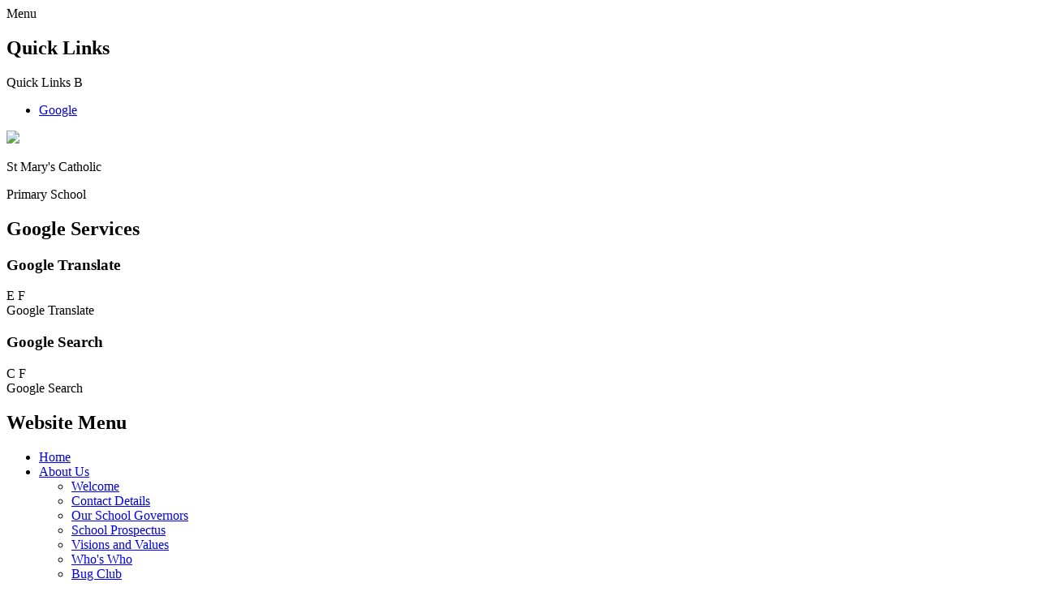

--- FILE ---
content_type: text/html; charset=utf-8
request_url: https://www.euxton-st-marys.lancs.sch.uk/year-6/
body_size: 41042
content:

<!doctype html>

            <!--[if IE 6]><html class="lt-ie10 lt-ie9 lt-ie8 lt-ie7 ie6 ie responsive" lang="en"><![endif]-->
            <!--[if IE 7]><html class="lt-ie10 lt-ie9 lt-ie8 ie7 ie responsive" lang="en"><![endif]-->
            <!--[if IE 8]><html class="lt-ie10 lt-ie9 ie8 ie responsive" lang="en"><![endif]-->
            <!--[if IE 9]><html class="lt-ie10 ie9 ie responsive" lang="en"><![endif]-->
            <!--[if gt IE 9]><!--><html class="responsive" lang="en"><!--<![endif]-->
            
  <head>
    <meta charset="utf-8">
    <meta http-equiv="X-UA-Compatible" content="IE=edge">
    <meta name="viewport" content="width=device-width, initial-scale=1, user-scalable=no">
    <meta name="description" content="Euxton St Mary's Catholic Primary School">

    <title>Year 6 | Euxton St Mary's Catholic Primary School</title>

    




  <link rel="stylesheet" href="https://primarysite-prod-sorted.s3.amazonaws.com/static/7.0.4/gen/presenter_prologue_css.7b7812f9.css" type="text/css">




<style type="text/css">
  .ps_primarysite-editor_panel-site-coloured-content {
    background-color: #f3f3f3!important;
  }
</style>


  <link rel="stylesheet" href="https://primarysite-prod-sorted.s3.amazonaws.com/static/7.0.4/gen/all-site-icon-choices.034951b5.css" type="text/css">



    
    <link rel="shortcut icon" href="https://primarysite-prod.s3.amazonaws.com/theme/EuxtonStMarysCatholicPrimarySchool/favicon.ico">
    <link rel="apple-touch-icon" href="https://primarysite-prod.s3.amazonaws.com/theme/EuxtonStMarysCatholicPrimarySchool/apple-touch-icon-precomposed.png">
    <link rel="apple-touch-icon-precomposed" href="https://primarysite-prod.s3.amazonaws.com/theme/EuxtonStMarysCatholicPrimarySchool/apple-touch-icon-precomposed.png">
    
    <meta name="application-name" content="Euxton St Mary's Catholic Primary School">
    <meta name="msapplication-TileColor" content="#14370b">
    <meta name="msapplication-TileImage" content="https://primarysite-prod.s3.amazonaws.com/theme/EuxtonStMarysCatholicPrimarySchool/metro-icon.png">

    
    <link rel="stylesheet" type="text/css" href="https://primarysite-prod.s3.amazonaws.com/theme/EuxtonStMarysCatholicPrimarySchool/style-global.css">
    <link rel="stylesheet" type="text/css" media="(min-width: 981px)" href="https://primarysite-prod.s3.amazonaws.com/theme/EuxtonStMarysCatholicPrimarySchool/style.css">
    <link rel="stylesheet" type="text/css" media="(max-width: 980px)" href="https://primarysite-prod.s3.amazonaws.com/theme/EuxtonStMarysCatholicPrimarySchool/style-responsive.css">

    
    <link href="//fonts.googleapis.com/css?family=Lato:300,400,400i,700" rel="stylesheet">
    
    

    

<script>
  // This is the first instance of `window.psProps`, so if these values are removed, make sure
  // `window.psProps = {};` is still there because it's used in other places.
  window.psProps = {
    lazyLoadFallbackScript: 'https://primarysite-prod-sorted.s3.amazonaws.com/static/7.0.4/gen/lazy_load.1bfa9561.js',
    picturefillScript: 'https://primarysite-prod-sorted.s3.amazonaws.com/static/7.0.4/gen/picturefill.a26ebc92.js'
  };
</script>


  <script type="text/javascript" src="https://primarysite-prod-sorted.s3.amazonaws.com/static/7.0.4/gen/presenter_prologue_js.cfb79a3d.js"></script>


<script type="text/javascript">
  function ie() {
    for (var v = 3, el = document.createElement('b'), all = el.all || [];
      el.innerHTML = '<!--[if gt IE ' + (++v) + ']><i><![endif]-->', all[0]; );
    return v > 4 ? v : document.documentMode;
  }

  $(function() {
    switch (ie()) {
      case 10:
        ps.el.html.addClass('ie10');
      case 9:
      case 8:
        ps.el.body.prepend(
          '<div class="unsupported-browser">' +
            '<span class="warning-logo">&#xe00a; </span>' +
            'This website may not display correctly as you are using an old version of ' +
            'Internet Explorer. <a href="/primarysite/unsupported-browser/">More info</a>' +
          '</div>');
        break;
    }
  });
</script>

<script type="text/javascript">
  $(function() {
    ps.el.body
      .data('social_media_url', 'https://social.secure-primarysite.net/site/euxton-st-marys-catholic-primary-school/')
      .data('social_media_api', 'https://social.secure-primarysite.net/api/site-connected/euxton-st-marys-catholic-primary-school/')
      .data('STATIC_URL', 'https://primarysite-prod-sorted.s3.amazonaws.com/static/7.0.4/')
      .data('site_width', 890)
      .data('news_width', 702)
      .data('csrf_token', 'sIJb6slv5egHC6vhbGtecFqGdMrDXA60qyAydtctGXm0sn0kV5uwj5V2GT5mT81m')
      .data('disable_right_click', 'True')
      .data('normalize_css', 'https://primarysite-prod-sorted.s3.amazonaws.com/static/7.0.4/gen/normalize_css.7bf5a737.css')
      .data('ck_editor_counterbalances', 'https://primarysite-prod-sorted.s3.amazonaws.com/static/7.0.4/gen/ck_editor_counterbalances.2519b40e.css')
      .data('basic_site', false)
      // Seasonal Effects
      .data('include_seasonal_effects', '')
      .data('show_seasonal_effects_on_page', '')
      .data('seasonal_effect', '3')
      .data('can_enable_seasonal_effects', 'True')
      .data('seasonal_effect_active', 'False')
      .data('disablePicturesBlock', false)
      .data('hasNewCookiePopup', true);

    if (document.documentElement.dataset.userId) {
      window.updateCsrf();
    }
  });
</script>


<script>

function recaptchaCallback() {
    grecaptcha.ready(function() {
        var grecaptcha_execute = function(){
    grecaptcha.execute('6LcHwgAiAAAAAJ6ncdKlMyB1uNoe_CBvkfgBiJz1', {action: 'homepage'}).then(function(token) {
        document.querySelectorAll('input.django-recaptcha-hidden-field').forEach(function (value) {
            value.value = token;
        });
        return token;
    })
};
grecaptcha_execute()
setInterval(grecaptcha_execute, 120000);


    });
  };
</script>






  </head>

  <body>

    

    <div class="responsive-bar visible-small">
      <span class="navbar-toggle website-navbar-toggle visible-small" data-nav="website"></span>
      <span class="navigation-bar-title">Menu</span>
      <span class="responsive-bar-search icon-font-magnify"></span>
    </div>

    <div class="container">
      <div class="top-bar">
        <section class="cp-revealing-content" ps-cp-id="10">
          <h2 class="sr-only">Quick Links</h2>
          <div class="cp-content-wrap-ql">
            <span class="cp-content-trigger-ql" data-button="0">
              <span class="cp-responsive-wrap-ql">
                <span class="cp-screen-reader-ql">Quick Links</span>
                <span class="cp-font-icon-ql" aria-hidden="true">&#x0042;</span>
              </span>
            </span>

            <div class="cp-content-block-ql" data-content="0">
              <ul>
                <li><a class="quick-link graphical-links" href="//www.google.com" target="_blank" rel="noopener">Google</a></li>
              </ul>
            </div> 
          </div>
        </section>
        
        <header class="main-header">
          
          <a href="/" class="home-link" title="Home Page">
            <img src="https://primarysite-prod.s3.amazonaws.com/theme/EuxtonStMarysCatholicPrimarySchool/logo.png">
         	</a>
					<div class="school-name">
            <p class="school-name-one">St Mary's Catholic</p>
            <p class="school-name-two">Primary School</p>
          </div>
          
        </header>
        <div class="useful">
          <section class="cp-top-content" ps-cp-id="38">
						<h2 class="sr-only">Google Services</h2>
            <article class="cp-content-wrap desktop-only">  
              <h3 class="sr-only">Google Translate</h3>
              <div class="cp-content-trigger">
                <div class="cp-icon-wrap">
                  <span class="cp-font-icon btn-inactive" aria-hidden="true">&#x0045;</span>
                  <span class="cp-font-icon btn-active" aria-hidden="true">&#x0046;</span>
                </div>
                <span class="cp-screen-reader">Google Translate</span>
              </div>  
              <div class="cp-content-block">
                
                


  



  <div class="google-translate-widget " id="google_translate_element" data-cookie="google-translate">
    <textarea data-template="cookie" hidden>
      

      <script>
        function googleTranslateElementInit() {
          new google.translate.TranslateElement({
            layout: google.translate.TranslateElement.InlineLayout.SIMPLE,
            pageLanguage: 'en'
          }, 'google_translate_element');
        }
      </script>

      <script src="https://translate.google.com/translate_a/element.js?cb=googleTranslateElementInit"></script>
      <script src="https://primarysite-prod-sorted.s3.amazonaws.com/static/7.0.4/gen/google_translate.3323e9a6.js"></script>
    </textarea>
  </div>


              </div>   
            </article><!-- /content-wrap -->

            <article class="cp-content-wrap">  
              <div class="cp-content-trigger desktop-only">
                <h3 class="sr-only">Google Search</h3>
                <div class="cp-icon-wrap">
                  <span class="cp-font-icon btn-inactive" aria-hidden="true">&#x0043;</span>
                  <span class="cp-font-icon btn-active" aria-hidden="true">&#x0046;</span>
                </div>
                
                <span class="cp-screen-reader">Google Search</span>
              </div>  
              
              <div class="cp-content-block">
                <span class="version" ps-cp-id="48"></span>
                
                
                


  <div class="google-search-widget" data-cookie="google-search">
    <textarea data-template="cookie" hidden>
      <script src="https://cse.google.com/cse.js?cx=28227364226b4e6ea"></script>
      <gcse:searchbox-only></gcse:searchbox-only>
    </textarea>
  </div>


              </div>   
            </article><!-- /content-wrap -->
          </section><!--/cp-top-content -->
          
        </div><!--/useful-->
      </div><!--/top-bar-->
      
      
      <nav class="main-nav mobile-nav small">
        <span class="close-mobile-nav" data-nav="website"></span>
        <h2 class="ps_mobile-header">Website Menu</h2>

        <ul>
          <li class="ps_topic_link home-btn"><a href="/">Home</a></li>
          <li class="ps_nav-top-level ps_submenu ps_topic_link ps_topic_slug_about-us"><a href="/topic/about-us" >About Us</a><ul><li class="  ps_page_link ps_page_slug_welcome"><a href="/welcome/" >Welcome</a></li>
<li class="  ps_page_link ps_page_slug_contact-details"><a href="/contact-details/" >Contact Details</a></li>
<li class="  ps_page_link ps_page_slug_our-school-governors"><a href="/our-school-governors/" >Our School Governors</a></li>
<li class="  ps_page_link ps_page_slug_school-prospectus"><a href="/school-prospectus/" >School Prospectus</a></li>
<li class="  ps_page_link ps_page_slug_visions-and-values"><a href="/visions-and-values/" >Visions and Values</a></li>
<li class="  ps_page_link ps_page_slug_whos-who-1"><a href="/whos-who-1/" >Who&#x27;s Who</a></li>
<li class="  ps_page_link ps_page_slug_bug-club"><a href="/bug-club/" >Bug Club</a></li>
<li class="  ps_page_link ps_page_slug_class-pages"><a href="/topic/class-pages" >Class Pages</a></li>
<li class=" ps_submenu ps_page_link ps_page_slug_gallery"><a href="/topic/gallery" >Gallery</a><ul><li class="  ps_page_link ps_page_slug_autumn-term-2014"><a href="/autumn-term-2014/" >Autumn Term 2014</a></li></ul></li>
<li class="  ps_page_link ps_page_slug_video-resource-centre"><a href="https://euxton-st-marys-catholic-primary-school.primarysite.media/" target="_blank">Video Resource Centre</a></li></ul></li>
          <li class="ps_nav-top-level ps_submenu ps_topic_link ps_topic_slug_key-information"><a href="/topic/key-information" >Key Information</a><ul><li class="  ps_page_link ps_page_slug_opening-hours"><a href="/opening-hours/" >Opening Hours</a></li>
<li class="  ps_page_link ps_page_slug_euxton-st-marys-uniform"><a href="/euxton-st-marys-uniform/" >Euxton St. Mary&#x27;s Uniform</a></li>
<li class="  ps_page_link ps_page_slug_admissions"><a href="/admissions/" >Admissions</a></li>
<li class="  ps_page_link ps_page_slug_before-and-after-school-care"><a href="/before-and-after-school-care/" >Before and After School Care</a></li>
<li class=" ps_submenu ps_page_link ps_page_slug_british-values"><a href="/british-values/" >British Values </a><ul><li class="  ps_page_link ps_page_slug_british-values-policy"><a href="/british-values-policy/" >British Values Policy</a></li>
<li class="  ps_page_link ps_page_slug_tolerance-of-those-of-different-faiths-and-beliefs"><a href="/tolerance-of-those-of-different-faiths-and-beliefs/" >Tolerance of those of Different Faiths and Beliefs</a></li>
<li class="  ps_page_link ps_page_slug_the-rule-of-law"><a href="/the-rule-of-law/" >The Rule of Law</a></li>
<li class="  ps_page_link ps_page_slug_democracy"><a href="/democracy/" >Democracy</a></li>
<li class="  ps_page_link ps_page_slug_individual-liberty"><a href="/individual-liberty/" >Individual Liberty</a></li>
<li class="  ps_page_link ps_page_slug_mutual-respect"><a href="/mutual-respect/" >Mutual Respect</a></li></ul></li>
<li class="  ps_page_link ps_page_slug_catch-up-funding-recovery-curriculum"><a href="/catch-up-funding-recovery-curriculum/" >Catch Up Funding - Recovery Curriculum</a></li>
<li class="  ps_page_link ps_page_slug_covid-19-risk-assessments"><a href="/covid-19-risk-assessments/" >Covid-19 Risk Assessments</a></li>
<li class=" ps_submenu ps_page_link ps_page_slug_curriculum"><a href="/curriculum/" >Curriculum</a><ul><li class="  ps_page_link ps_page_slug_come-and-see-re"><a href="/come-and-see-re/" >Come and See R.E.</a></li>
<li class="  ps_page_link ps_page_slug_ict"><a href="/ict/" >ICT</a></li>
<li class="  ps_page_link ps_page_slug_re-policies-1"><a href="/re-policies-1/" >R.E Policies</a></li>
<li class="  ps_page_link ps_page_slug_science"><a href="/science/" >Science</a></li>
<li class="  ps_page_link ps_page_slug_re"><a href="/re/" >RE</a></li>
<li class="  ps_page_link ps_page_slug_pshe"><a href="/pshe/" >PSHE</a></li>
<li class="  ps_page_link ps_page_slug_archdiocesan-inspection-report-1"><a href="/archdiocesan-inspection-report-1/" >Archdiocesan Inspection Report</a></li>
<li class="  ps_page_link ps_page_slug_dt"><a href="/dt/" >DT</a></li>
<li class="  ps_page_link ps_page_slug_art"><a href="/art/" >Art</a></li>
<li class="  ps_page_link ps_page_slug_history"><a href="/history/" >History</a></li>
<li class="  ps_page_link ps_page_slug_geography"><a href="/geography/" >Geography</a></li>
<li class="  ps_page_link ps_page_slug_pe"><a href="/pe/" >PE</a></li>
<li class=" ps_submenu ps_page_link ps_page_slug_mathematics"><a href="/mathematics/" >Mathematics</a><ul><li class=" ps_submenu ps_page_link ps_page_slug_year-1-3"><a href="/year-1-3/" >Year 1</a><ul><li class="  ps_page_link ps_page_slug_autumn-term-1"><a href="/autumn-term-1/" >Autumn Term</a></li>
<li class="  ps_page_link ps_page_slug_spring-term-1"><a href="/spring-term-1/" >Spring Term</a></li>
<li class="  ps_page_link ps_page_slug_summer-term-1"><a href="/summer-term-1/" >Summer Term</a></li></ul></li>
<li class=" ps_submenu ps_page_link ps_page_slug_year-2-2"><a href="/year-2-2/" >Year 2</a><ul><li class="  ps_page_link ps_page_slug_autumn-term"><a href="/autumn-term/" >Autumn Term</a></li>
<li class="  ps_page_link ps_page_slug_spring-term"><a href="/spring-term/" >Spring Term</a></li>
<li class="  ps_page_link ps_page_slug_summer-term"><a href="/summer-term/" >Summer Term</a></li></ul></li>
<li class="  ps_page_link ps_page_slug_year-3-3"><a href="/year-3-3/" >Year 3</a></li>
<li class="  ps_page_link ps_page_slug_year-4-3"><a href="/year-4-3/" >Year 4</a></li>
<li class="  ps_page_link ps_page_slug_year-5-3"><a href="/year-5-3/" >Year 5</a></li>
<li class="  ps_page_link ps_page_slug_year-6-3"><a href="/year-6-3/" >Year 6</a></li></ul></li>
<li class=" ps_submenu ps_page_link ps_page_slug_phonics-and-early-reading-1"><a href="/phonics-and-early-reading-1/" >Phonics and Early Reading</a><ul><li class="  ps_page_link ps_page_slug_parent-information-and-useful-links"><a href="/parent-information-and-useful-links/" >Parent Information and Useful Links</a></li></ul></li>
<li class="  ps_page_link ps_page_slug_curriculum-intent-1"><a href="/curriculum-intent-1/" >Curriculum Intent</a></li>
<li class="  ps_page_link ps_page_slug_policies-1"><a href="/policies-1/" >Policies</a></li>
<li class=" ps_submenu ps_page_link ps_page_slug_music"><a href="/music/" >Music</a><ul><li class="  ps_page_link ps_page_slug_pupil-voice"><a href="/pupil-voice/" >Pupil Voice</a></li>
<li class="  ps_page_link ps_page_slug_music-recordings"><a href="/music-recordings/" >Music Recordings</a></li>
<li class="  ps_page_link ps_page_slug_year-3-2"><a href="/year-3-2/" >Year 3</a></li>
<li class="  ps_page_link ps_page_slug_year-4-2"><a href="/year-4-2/" >Year 4</a></li>
<li class="  ps_page_link ps_page_slug_year-5-2"><a href="/year-5-2/" >Year 5</a></li>
<li class="  ps_page_link ps_page_slug_year-6-2"><a href="/year-6-2/" >Year 6</a></li></ul></li>
<li class="  ps_page_link ps_page_slug_mfl-1"><a href="/mfl-1/" >MFL</a></li>
<li class=" ps_submenu ps_page_link ps_page_slug_english-1"><a href="/english-1/" >English</a><ul><li class="  ps_page_link ps_page_slug_eyfs-1"><a href="/eyfs-1/" >EYFS</a></li>
<li class="  ps_page_link ps_page_slug_year-1-5"><a href="/year-1-5/" >Year 1</a></li>
<li class="  ps_page_link ps_page_slug_year-2-4"><a href="/year-2-4/" >Year 2</a></li>
<li class="  ps_page_link ps_page_slug_year-3-5"><a href="/year-3-5/" >Year 3</a></li>
<li class="  ps_page_link ps_page_slug_year-4-5"><a href="/year-4-5/" >Year 4</a></li>
<li class="  ps_page_link ps_page_slug_year-5-5"><a href="/year-5-5/" >Year 5</a></li>
<li class="  ps_page_link ps_page_slug_year-6-5"><a href="/year-6-5/" >Year 6</a></li></ul></li>
<li class="  ps_page_link ps_page_slug_eyfs"><a href="/eyfs/" >EYFS</a></li></ul></li>
<li class="  ps_page_link ps_page_slug_eco-schools"><a href="/topic/eco-schools" >Eco Schools</a></li>
<li class="  ps_page_link ps_page_slug_eu-settlement-page"><a href="/eu-settlement-page/" >EU Settlement Page</a></li>
<li class="  ps_page_link ps_page_slug_financial-information"><a href="/financial-information/" >Financial Information</a></li>
<li class=" ps_submenu ps_page_link ps_page_slug_heritage-project"><a href="/heritage-project/" >Heritage Project</a><ul><li class="  ps_page_link ps_page_slug_tracing-the-history-of-our-school"><a href="/tracing-the-history-of-our-school/" >Tracing the History of Our School</a></li>
<li class="  ps_page_link ps_page_slug_wall-hanging-1"><a href="/wall-hanging-1/" >Wall Hanging</a></li></ul></li>
<li class="  ps_page_link ps_page_slug_ofsted-reports"><a href="/ofsted-reports/" >Ofsted Reports</a></li>
<li class=" ps_submenu ps_page_link ps_page_slug_policies"><a href="/policies/" >Policies</a><ul><li class="  ps_page_link ps_page_slug_policies-2"><a href="/policies-2/" >Policies</a></li>
<li class="  ps_page_link ps_page_slug_curriculum-policies"><a href="/curriculum-policies/" >Curriculum Policies</a></li></ul></li>
<li class="  ps_page_link ps_page_slug_pupil-premium"><a href="/pupil-premium/" >Pupil Premium</a></li>
<li class=" ps_submenu ps_page_link ps_page_slug_safeguarding"><a href="/safeguarding/" >Safeguarding</a><ul><li class="  ps_page_link ps_page_slug_safeguarding-policy-1"><a href="/safeguarding-policy-1/" >Safeguarding Policy</a></li>
<li class="  ps_page_link ps_page_slug_keeping-children-safe-in-education"><a href="/keeping-children-safe-in-education/" >Keeping Children Safe in Education</a></li>
<li class="  ps_page_link ps_page_slug_online-safety-policy"><a href="/online-safety-policy/" >Online Safety Policy</a></li>
<li class="  ps_page_link ps_page_slug_online-safeguarding-information-for-parents"><a href="/online-safeguarding-information-for-parents/" >Online Safeguarding- Information for Parents</a></li>
<li class="  ps_page_link ps_page_slug_operation-encompass"><a href="/operation-encompass/" >Operation Encompass</a></li></ul></li>
<li class="  ps_page_link ps_page_slug_school-lunches"><a href="/school-lunches/" >School Lunches</a></li>
<li class="  ps_page_link ps_page_slug_special-educational-needs-and-disabilities"><a href="/special-educational-needs-and-disabilities/" >Special Educational Needs and Disabilities</a></li>
<li class="  ps_page_link ps_page_slug_sports-premium"><a href="/sports-premium/" >Sports Premium</a></li>
<li class="  ps_page_link ps_page_slug_term-dates-and-application-for-leave"><a href="/term-dates-and-application-for-leave/" >Term Dates and Application for Leave</a></li>
<li class="  ps_page_link ps_page_slug_test-results"><a href="/test-results/" >Test Results</a></li></ul></li>
          <li class="ps_nav-top-level ps_submenu ps_topic_link ps_topic_slug_news-events"><a href="/topic/news-events" >News &amp; Events</a><ul><li class="  ps_page_link ps_page_slug_calendar"><a href="/diary/grid/" >Calendar</a></li>
<li class="  ps_page_link ps_page_slug_ptfa-1"><a href="/ptfa-1/" >PTFA</a></li>
<li class="  ps_page_link ps_page_slug_gallery-2"><a href="/topic/gallery" >Gallery</a></li>
<li class="  ps_page_link ps_page_slug_newsletters"><a href="/stream/newsletters/full/1/-//" >Newsletters</a></li>
<li class="  ps_page_link ps_page_slug_parent-mail"><a href="/parent-mail/" >Parent Mail</a></li>
<li class="  ps_page_link ps_page_slug_term-dates"><a href="/term-dates/" >Term Dates</a></li>
<li class="  ps_page_link ps_page_slug_snow-procedures"><a href="/snow-procedures/" >Snow Procedures</a></li></ul></li>
          <li class="ps_nav-top-level ps_submenu ps_topic_link ps_topic_slug_curriculum"><a href="/topic/curriculum" >Curriculum</a><ul><li class="  ps_page_link ps_page_slug_curriculum-intent-2"><a href="/curriculum-intent-2/" >Curriculum Intent</a></li>
<li class="  ps_page_link ps_page_slug_re-1"><a href="/re-1/" >RE</a></li>
<li class="  ps_page_link ps_page_slug_english-2"><a href="/english-2/" >English</a></li>
<li class=" ps_submenu ps_page_link ps_page_slug_maths"><a href="/maths/" >Maths</a><ul><li class="  ps_page_link ps_page_slug_eyfs-maths"><a href="/eyfs-maths/" >EYFS Maths</a></li>
<li class="  ps_page_link ps_page_slug_year-1-maths"><a href="/year-1-maths/" >Year 1 Maths</a></li>
<li class="  ps_page_link ps_page_slug_year-2-maths"><a href="/year-2-maths/" >Year 2 Maths</a></li>
<li class="  ps_page_link ps_page_slug_year-3-maths"><a href="/year-3-maths/" >Year 3 Maths</a></li>
<li class="  ps_page_link ps_page_slug_year-4-maths-1"><a href="/year-4-maths-1/" >Year 4 Maths</a></li>
<li class="  ps_page_link ps_page_slug_year-5-maths"><a href="/year-5-maths/" >Year 5 Maths</a></li>
<li class="  ps_page_link ps_page_slug_year-6-maths"><a href="/year-6-maths/" >Year 6 Maths</a></li></ul></li>
<li class="  ps_page_link ps_page_slug_phonics-and-early-reading-2"><a href="/phonics-and-early-reading-2/" >Phonics and Early Reading</a></li>
<li class="  ps_page_link ps_page_slug_science-1"><a href="/science-1/" >Science</a></li>
<li class=" ps_submenu ps_page_link ps_page_slug_music-1"><a href="/music-1/" >Music</a><ul><li class="  ps_page_link ps_page_slug_year-3-6"><a href="/year-3-6/" >Year 3</a></li>
<li class="  ps_page_link ps_page_slug_year-4-6"><a href="/year-4-6/" >Year 4</a></li>
<li class="  ps_page_link ps_page_slug_year-5-6"><a href="/year-5-6/" >Year 5</a></li>
<li class="  ps_page_link ps_page_slug_year-6-6"><a href="/year-6-6/" >Year 6</a></li></ul></li>
<li class="  ps_page_link ps_page_slug_mfl-2"><a href="/mfl-2/" >MFL</a></li>
<li class="  ps_page_link ps_page_slug_pshe-1"><a href="/pshe-1/" >PSHE</a></li>
<li class="  ps_page_link ps_page_slug_art-1"><a href="/art-1/" >Art</a></li>
<li class="  ps_page_link ps_page_slug_design-technology"><a href="/design-technology/" >Design Technology</a></li>
<li class="  ps_page_link ps_page_slug_ict-1"><a href="/ict-1/" >ICT</a></li>
<li class="  ps_page_link ps_page_slug_history-1"><a href="/history-1/" >History</a></li>
<li class="  ps_page_link ps_page_slug_geography-1"><a href="/geography-1/" >Geography</a></li>
<li class="  ps_page_link ps_page_slug_pe-1"><a href="/pe-1/" >PE</a></li>
<li class="  ps_page_link ps_page_slug_eyfs-2"><a href="/eyfs-2/" >EYFS</a></li>
<li class="  ps_page_link ps_page_slug_remote-learning-plan"><a href="/remote-learning-plan/" >Remote Learning Plan</a></li>
<li class="  ps_page_link ps_page_slug_forest-school"><a href="/forest-school/" >Forest School</a></li></ul></li>
          <li class="ps_nav-top-level ps_submenu ps_topic_link ps_topic_slug_re-and-catholic-life"><a href="/topic/re-and-catholic-life" >RE and Catholic Life</a><ul><li class="  ps_page_link ps_page_slug_jubilee-pilgrim-of-hope-2025"><a href="/jubilee-pilgrim-of-hope-2025/" >Jubilee Pilgrim of Hope 2025</a></li>
<li class="  ps_page_link ps_page_slug_catholic-social-teaching-1"><a href="/catholic-social-teaching-1/" >Catholic Social Teaching</a></li>
<li class="  ps_page_link ps_page_slug_policies-3"><a href="/policies-3/" >Policies</a></li>
<li class="  ps_page_link ps_page_slug_entrance-displays"><a href="/entrance-displays/" >Entrance Displays</a></li>
<li class="  ps_page_link ps_page_slug_catholic-life-of-the-school"><a href="/catholic-life-of-the-school/" >Catholic Life of the School</a></li>
<li class="  ps_page_link ps_page_slug_hymns-and-songs"><a href="/hymns-and-songs/" >Hymns and Songs</a></li>
<li class="  ps_page_link ps_page_slug_laudato-si-live-simply"><a href="/laudato-si-live-simply/" >Laudato Si - Live Simply</a></li>
<li class="  ps_page_link ps_page_slug_liturgical-calendar"><a href="/liturgical-calendar/" >Liturgical Calendar</a></li>
<li class="  ps_page_link ps_page_slug_gospel-values"><a href="/gospel-values/" >Gospel Values</a></li>
<li class="  ps_page_link ps_page_slug_our-patron-saint"><a href="/our-patron-saint/" >Our Patron Saint</a></li>
<li class="  ps_page_link ps_page_slug_prayer-and-liturgy"><a href="/prayer-and-liturgy/" >Prayer and Liturgy</a></li>
<li class="  ps_page_link ps_page_slug_re-curriculum"><a href="/re-curriculum/" >RE Curriculum</a></li>
<li class="  ps_page_link ps_page_slug_re-report"><a href="/re-report/" >RE Report</a></li>
<li class="  ps_page_link ps_page_slug_re-newsletters"><a href="/re-newsletters/" >RE Newsletters</a></li>
<li class="  ps_page_link ps_page_slug_rshe"><a href="/rshe/" >RSHE</a></li>
<li class="  ps_page_link ps_page_slug_sacramental-preparation"><a href="/sacramental-preparation/" >Sacramental Preparation</a></li>
<li class="  ps_page_link ps_page_slug_school-prayers"><a href="/school-prayers/" >School Prayers</a></li>
<li class="  ps_page_link ps_page_slug_teaching-of-other-faiths-and-cultures"><a href="/teaching-of-other-faiths-and-cultures/" >Teaching of Other Faiths and Cultures</a></li>
<li class="  ps_page_link ps_page_slug_worship-at-home-1"><a href="/worship-at-home-1/" >Worship at Home</a></li>
<li class="  ps_page_link ps_page_slug_our-parish-of-st-mary-and-st-catherine-laboure"><a href="/our-parish-of-st-mary-and-st-catherine-laboure/" >Our Parish of St Mary and St Catherine Laboure</a></li>
<li class="  ps_page_link ps_page_slug_a-guide-for-non-catholic-parents"><a href="/a-guide-for-non-catholic-parents/" >A Guide for Non-Catholic Parents</a></li></ul></li>

          
          <li class="main-nav-download-app">


</li>

          <li class="login-responsive visible-small">
            
              
  <a href="https://euxton-st-marys-catholic-primary-school.secure-primarysite.net/accounts/login/primarysite/?next=/year-6/" rel="nofollow">Log in</a>


            
          </li>
        </ul>
      </nav>
      
      	 
      	
        <div class="img-wrap">
          	<h2 class="sr-only">Slideshow</h2>
            
            <div class="full-width-slide responsive-slideshow">
              

<script type="text/javascript">
  var slideshows = (slideshows || []).concat({"full-width-slide": {"autoplay": 4, "identifier": "full-width-slide", "images": [{"image": "https://primarysite-prod-sorted.s3.amazonaws.com/euxton-st-marys-catholic-primary-school/UploadedImage/5f920e49-73e6-4420-9867-2810aefd2b13.jpg"}, {"image": "https://primarysite-prod-sorted.s3.amazonaws.com/euxton-st-marys-catholic-primary-school/UploadedImage/8663a874-131c-411b-8410-c852caf6b1e0.jpg"}, {"image": "https://primarysite-prod-sorted.s3.amazonaws.com/euxton-st-marys-catholic-primary-school/UploadedImage/3c9fc3a2-6797-4bae-bf12-1e0c9b0bc651.jpg"}, {"image": "https://primarysite-prod-sorted.s3.amazonaws.com/euxton-st-marys-catholic-primary-school/UploadedImage/a4e1a89e-6e01-4f47-990e-2000e5125f70.jpg"}, {"image": "https://primarysite-prod-sorted.s3.amazonaws.com/euxton-st-marys-catholic-primary-school/UploadedImage/2a5e99b5-a3f1-4108-9fb9-a2e3123e12e9.jpg"}, {"image": "https://primarysite-prod-sorted.s3.amazonaws.com/euxton-st-marys-catholic-primary-school/UploadedImage/125ad4fb-6fb2-4a96-8684-7c5b6f4fddd3.jpg"}, {"image": "https://primarysite-prod-sorted.s3.amazonaws.com/euxton-st-marys-catholic-primary-school/UploadedImage/6e25e31d-af73-4c18-a8db-65eac5f4ebb3.jpg"}, {"image": "https://primarysite-prod-sorted.s3.amazonaws.com/euxton-st-marys-catholic-primary-school/UploadedImage/28daa1e9-80d1-47ad-a54d-1527a46088d7.jpg"}], "is_fullscreen": true, "show_on_mobile": false, "slideshow_description": ""}});
</script>


  
    <script async type="text/javascript" src="https://primarysite-prod-sorted.s3.amazonaws.com/static/7.0.4/gen/responsive_slideshow.23d621a3.js"></script>
  


            </div>
        </div><!-- /img-wrap -->
      	

      
      <div class="inner-container">
        <div class="content-container">
          <h1 class="page-title">Year 6</h1>

          <ul class="breadcrumbs small">
            <li><a href="/">Home</a></li>

<li><a href="/topic/class-pages">Class Pages</a></li>

<li><a href="/year-6/">Year 6</a></li>


          </ul>

          
  <div class="one-col-layout">
<div class="column-one">
<div class="ps_content_type_richtext">
<h2 style="text-align: center;"><span style="font-size: 1em;">Welcome to Year 6</span></h2>

<p>&nbsp;</p>

<p><span style="font-size: 1em;">This page provides information on what pupils in Year 6 will be learning.</span></p>

<p>&nbsp;</p>
</div>
<div class="ps_content_type_documents">
<div class="ps_rendered-documents">
  <h2>Spring Term 2026 Year 6</h2>

  <ul class="inline-icon-compact ps_element-icon-small-stacked">
    
      <li>
        <span class="icon-image pdf document-icon"></span>

        
          <a href="https://primarysite-prod-sorted.s3.amazonaws.com/euxton-st-marys-catholic-primary-school/UploadedDocument/e3de4082-3b13-42b7-b800-5debf099f561/year-6-spring-term-curriculum-overview-2026.pdf">
        
          Year 6 Spring Term Curriculum Overview 2026.pdf
        </a>
      </li>
    
  </ul>
</div>
</div>
<div class="ps_content_type_documents">
<div class="ps_rendered-documents">
  <h2>Meet the Teacher</h2>

  <ul class="inline-icon-compact ps_element-icon-small-stacked">
    
      <li>
        <span class="icon-image pdf document-icon"></span>

        
          <a href="https://primarysite-prod-sorted.s3.amazonaws.com/euxton-st-marys-catholic-primary-school/UploadedDocument/986ddd9a-0f42-4e36-98d0-519d5409acbf/year-6-meet-the-teacher-ppt.pdf">
        
          Year 6 Meet the Teacher pdf
        </a>
      </li>
    
  </ul>
</div>
</div>
<div class="ps_content_type_documents">
<div class="ps_rendered-documents">
  <h2>Year 6 Homework Planner</h2>

  <ul class="inline-icon-compact ps_element-icon-small-stacked">
    
      <li>
        <span class="icon-image pdf document-icon"></span>

        
          <a href="https://primarysite-prod-sorted.s3.amazonaws.com/euxton-st-marys-catholic-primary-school/UploadedDocument/b96508c4-aed1-4311-9485-9124e2083005/year-six-autumn-term-2024-25.pdf">
        
          Year 6 Autumn Term 2024-25.pdf
        </a>
      </li>
    
  </ul>
</div>
</div>
</div>
</div>


        </div>
        
        

      </div><!--/inner-container-->
        <footer class="main-footer small">
          
          <div class="footer-links small">
            <ul class="footer-left">
              <li><a href="/special/sitemap/">Sitemap</a></li>
              
              <li class="footer-policies">
                <button class="footer-policies-button" type="button" aria-controls="footer-policies-list" aria-expanded="false">
                  <!-- Hack this using an <a> element so it picks up the correct colour from the CSS. -->
                  <a>
                    Policies
                    <svg class="footer-policies-button-link-arrow" viewBox="0 0 20 20">
                      <path d="M20,14.16a.63.63,0,0,0-.2-.46L10.46,4.37a.63.63,0,0,0-.88,0l0,0L.2,13.7a.63.63,0,0,0-.2.46.6.6,0,0,0,.2.46l1,1a.62.62,0,0,0,.88,0l0,0L10,7.76l7.89,7.86a.62.62,0,0,0,.88,0l0,0,1-1A.7.7,0,0,0,20,14.16Z"/>
                    </svg>
                  </a>
                </button>

                <ul class="footer-policies-list" id="footer-policies-list">
                  <li class="footer-policies-list-item">
                    <a class="footer-policies-list-item-link" href="/special/accessibility-statement/">
                      Accessibility Statement
                    </a>
                  </li>

                  <li class="footer-policies-list-item">
                    <a class="footer-policies-list-item-link" href="/special/cookie-information/">
                      Cookie Information
                    </a>
                  </li>

                  <li class="footer-policies-list-item">
                    <a class="footer-policies-list-item-link" href="/special/policy/">
                      Website Policy
                    </a>
                  </li>
                </ul>
              </li>
              <li class="desktop-only">
  <a href="https://euxton-st-marys-catholic-primary-school.secure-primarysite.net/accounts/login/primarysite/?next=/year-6/" rel="nofollow">Log in</a>

</li>
            </ul>

            <ul class="text-right">
              <li>All website content copyright &copy; Euxton St Mary's Catholic Primary School</li>
              <li>
                <a class="footer-link" href="https://primarysite.net">
                	Website design by <span class="footer-primarysite">Primarysite</span>
                </a>
              </li>
            </ul>
          </div>
        </footer>
    </div><!--/container-->

    
    <div class="scroll-top">&#xe000;<span>Top</span></div>

    
    



<script>
  (function() {
    const htmlElement = document.documentElement;

    htmlElement.dataset.gitRevision = '7.0.4';
    htmlElement.dataset.sentryPublicDsn = '';
    htmlElement.dataset.userId = '';
  })();
</script>


  <script type="text/javascript" src="https://primarysite-prod-sorted.s3.amazonaws.com/static/7.0.4/gen/raven_js.8e8cd4fb.js"></script>






  <div class="cookie-settings">
    <div class="cookie-settings-popup">
      <h1 class="cookie-settings-popup-heading">Cookies</h1>

      <p>Unfortunately not the ones with chocolate chips.</p>
      <p>Our cookies ensure you get the best experience on our website.</p>
      <p>Please make your choice!</p>

      <span class="cookie-settings-popup-buttons">
        <button class="cookie-settings-popup-buttons-reject" aria-label="Reject all cookies" type="button" tabindex="1">
          Reject all
        </button>
        <button class="cookie-settings-popup-buttons-accept" aria-label="Accept all cookies" type="button" tabindex="2">
          Accept all
        </button>
        <button class="cookie-settings-popup-buttons-custom" aria-label="Customise cookie settings" type="button" tabindex="3">
          Customise cookie settings
        </button>
      </span>
    </div>

    <div class="cookie-settings-options-popup">
      <div class="cookie-settings-options-popup-content">
        <h1 class="cookie-settings-options-popup-heading" tabindex="-1">Cookies</h1>
        <p>
          Some cookies are necessary in order to make this website function correctly. These are set
          by default and whilst you can block or delete them by changing your browser settings, some
          functionality such as being able to log in to the website will not work if you do this.
          The necessary cookies set on this website are as follows:
        </p>

        <h2 class="cookie-settings-options-popup-sub-heading">Website CMS</h2>
        <p class="cookie-settings-options-popup-text">
          A 'sessionid' token is required for logging in to the website and a 'crfstoken' token is
          used to prevent cross site request forgery.<br>
          An 'alertDismissed' token is used to prevent certain alerts from re-appearing if they have
          been dismissed.<br>
          An 'awsUploads' object is used to facilitate file uploads.
        </p>

        <h2 class="cookie-settings-options-popup-sub-heading">Matomo</h2>
        <p class="cookie-settings-options-popup-text">
          We use
          <a href="https://matomo.org/faq/general/faq_146/" target="_blank" rel="noopener noreferrer">Matomo cookies</a>
          to improve the website performance by capturing information such as browser and device
          types. The data from this cookie is anonymised.
        </p>

        <h2 class="cookie-settings-options-popup-sub-heading">reCaptcha</h2>
        <p class="cookie-settings-options-popup-text">
          Cookies are used to help distinguish between humans and bots on contact forms on this
          website.
        </p>

        <h2 class="cookie-settings-options-popup-sub-heading">Cookie notice</h2>
        <p class="cookie-settings-options-popup-text">
          A cookie is used to store your cookie preferences for this website.
        </p>

        Cookies that are not necessary to make the website work, but which enable additional
        functionality, can also be set. By default these cookies are disabled, but you can choose to
        enable them below:
      </div>

      <div class="cookie-settings-options-popup-buttons">
        <button class="cookie-settings-options-popup-buttons-reject" aria-label="Reject all cookies" type="button">
          Reject all
        </button>
        <button class="cookie-settings-options-popup-buttons-accept" aria-label="Accept all cookies" type="button">
          Accept all
        </button>
        <button class="cookie-settings-options-popup-buttons-save" aria-label="Save cookie settings" type="button">
          Save
        </button>
      </div>
    </div>
  </div>

  
    <script type="text/javascript" src="https://primarysite-prod-sorted.s3.amazonaws.com/static/7.0.4/gen/cookies_js.aedb4301.js"></script>
  






  <script class="common-scripts-script" src="https://primarysite-prod-sorted.s3.amazonaws.com/static/7.0.4/gen/common_scripts.4317a259.js"></script>




<script>
    if (document.querySelectorAll('input.django-recaptcha-hidden-field').length > 0) {
        var s = document.createElement('script');
        s.setAttribute('src','https://www.google.com/recaptcha/api.js?render=6LcHwgAiAAAAAJ6ncdKlMyB1uNoe_CBvkfgBiJz1');
        s.onload=recaptchaCallback;
        document.body.appendChild(s);
    }
</script>


    <script type="text/javascript" src="https://primarysite-prod.s3.amazonaws.com/theme/EuxtonStMarysCatholicPrimarySchool/app.js"></script>
    <script type="text/javascript" src="https://primarysite-prod.s3.amazonaws.com/theme/EuxtonStMarysCatholicPrimarySchool/custom.js"></script>
    

    <script type="text/javascript">
  var _paq = _paq || [];

  (function() {
    var u = 'https://piwik.secure-primarysite.net/';

    _paq.push(['setTrackerUrl', u + 'piwik.php']);

    var psHostnameRegex = new RegExp('^([A-Za-z0-9-]{1,63}\\.)+secure-primarysite.net', 'i');

    if (psHostnameRegex.test(window.location.hostname)) {
      // If you're on the subdomain use the common subdomain tracker.
      _paq.push(['setSiteId', 1]);
      _paq.push(['setCookieDomain', '*.secure-primarysite.net']);
      _paq.push(['setDomains', '*.secure-primarysite.net']);
    } else {
      // If you're not on the subdomain use the site specific tracker.
      _paq.push(['setSiteId', 2198]);
    }

    _paq.push(['trackPageView']);
    _paq.push(['enableLinkTracking']);

    var d = document,
        g = d.createElement('script'),
        s = d.getElementsByTagName('script')[0];

    g.type = 'text/javascript';
    g.defer = true;
    g.async = true;
    g.src = u + 'piwik.js';
    s.parentNode.insertBefore(g, s);
  })();
</script>

  </body>
</html>
